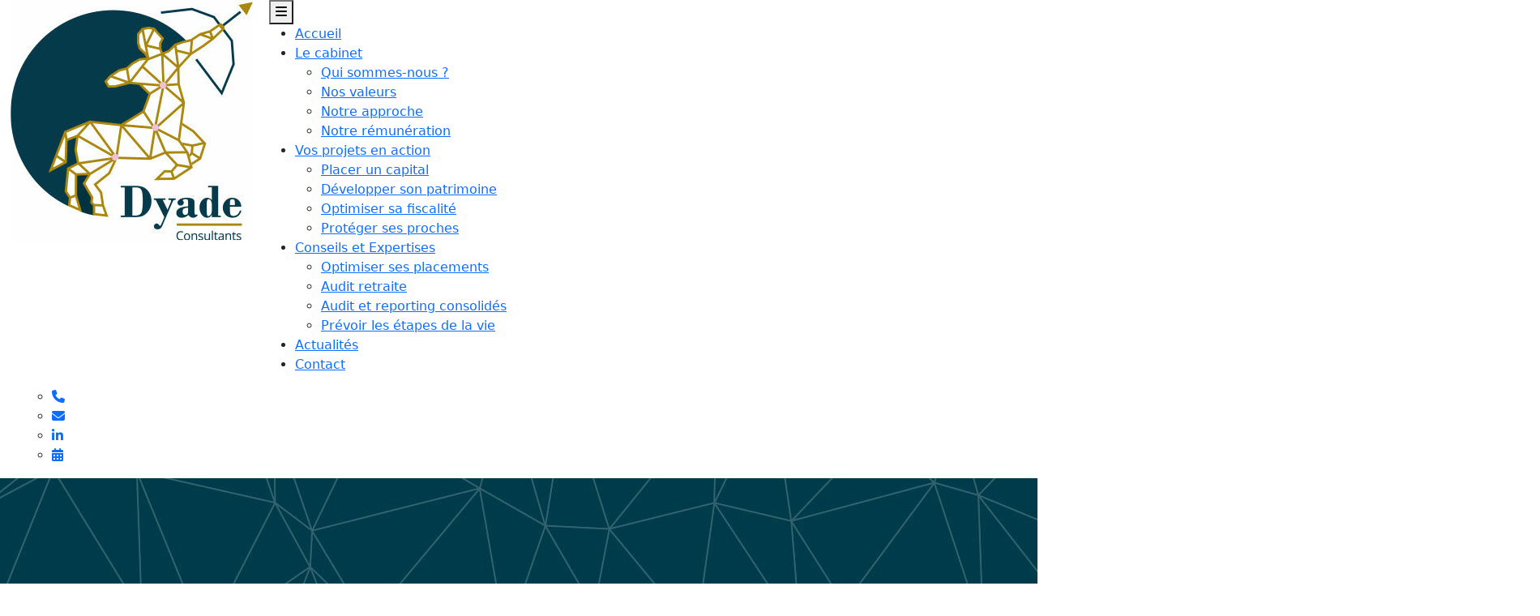

--- FILE ---
content_type: text/html; charset=UTF-8
request_url: https://www.dyadeconsultants.fr/vos-projets-en-action/optimiser-sa-fiscalite-reduction-impots-angers/
body_size: 14722
content:
<!doctype html>
<html lang="fr-FR">
<head>
    <meta charset="UTF-8">
    <meta name="viewport" content="width=device-width, initial-scale=1">
    <link rel="profile" href="https://gmpg.org/xfn/11">

    <meta name='robots' content='index, follow, max-image-preview:large, max-snippet:-1, max-video-preview:-1' />

	<!-- This site is optimized with the Yoast SEO plugin v26.7 - https://yoast.com/wordpress/plugins/seo/ -->
	<title>Comment optimiser sa fiscalité à Angers ? - DYADE Consultants</title>
	<meta name="description" content="Comment optimiser sa fiscalité à Angers ? DYADE Consultants vous accompagne pour obtenir des réductions d’impôts, en Maine-et-Loire." />
	<link rel="canonical" href="https://www.dyadeconsultants.fr/vos-projets-en-action/optimiser-sa-fiscalite-reduction-impots-angers/" />
	<meta property="og:locale" content="fr_FR" />
	<meta property="og:type" content="article" />
	<meta property="og:title" content="Comment optimiser sa fiscalité à Angers ? - DYADE Consultants" />
	<meta property="og:description" content="Comment optimiser sa fiscalité à Angers ? DYADE Consultants vous accompagne pour obtenir des réductions d’impôts, en Maine-et-Loire." />
	<meta property="og:url" content="https://www.dyadeconsultants.fr/vos-projets-en-action/optimiser-sa-fiscalite-reduction-impots-angers/" />
	<meta property="og:site_name" content="DYADE Consultants" />
	<meta property="article:modified_time" content="2023-03-14T15:56:41+00:00" />
	<meta property="og:image" content="https://www.dyadeconsultants.fr/wp-content/uploads/2023/02/optimiser-sa-fiscalite-angers-1-752x1024.jpg" />
	<meta name="twitter:card" content="summary_large_image" />
	<meta name="twitter:label1" content="Durée de lecture estimée" />
	<meta name="twitter:data1" content="2 minutes" />
	<script type="application/ld+json" class="yoast-schema-graph">{"@context":"https://schema.org","@graph":[{"@type":"WebPage","@id":"https://www.dyadeconsultants.fr/vos-projets-en-action/optimiser-sa-fiscalite-reduction-impots-angers/","url":"https://www.dyadeconsultants.fr/vos-projets-en-action/optimiser-sa-fiscalite-reduction-impots-angers/","name":"Comment optimiser sa fiscalité à Angers ? - DYADE Consultants","isPartOf":{"@id":"https://www.dyadeconsultants.fr/#website"},"primaryImageOfPage":{"@id":"https://www.dyadeconsultants.fr/vos-projets-en-action/optimiser-sa-fiscalite-reduction-impots-angers/#primaryimage"},"image":{"@id":"https://www.dyadeconsultants.fr/vos-projets-en-action/optimiser-sa-fiscalite-reduction-impots-angers/#primaryimage"},"thumbnailUrl":"https://www.dyadeconsultants.fr/wp-content/uploads/2023/02/optimiser-sa-fiscalite-angers-1-752x1024.jpg","datePublished":"2022-12-09T14:06:05+00:00","dateModified":"2023-03-14T15:56:41+00:00","description":"Comment optimiser sa fiscalité à Angers ? DYADE Consultants vous accompagne pour obtenir des réductions d’impôts, en Maine-et-Loire.","breadcrumb":{"@id":"https://www.dyadeconsultants.fr/vos-projets-en-action/optimiser-sa-fiscalite-reduction-impots-angers/#breadcrumb"},"inLanguage":"fr-FR","potentialAction":[{"@type":"ReadAction","target":["https://www.dyadeconsultants.fr/vos-projets-en-action/optimiser-sa-fiscalite-reduction-impots-angers/"]}]},{"@type":"ImageObject","inLanguage":"fr-FR","@id":"https://www.dyadeconsultants.fr/vos-projets-en-action/optimiser-sa-fiscalite-reduction-impots-angers/#primaryimage","url":"https://www.dyadeconsultants.fr/wp-content/uploads/2023/02/optimiser-sa-fiscalite-angers-1.jpg","contentUrl":"https://www.dyadeconsultants.fr/wp-content/uploads/2023/02/optimiser-sa-fiscalite-angers-1.jpg","width":1476,"height":2009,"caption":"Optimiser sa fiscalité à Angers"},{"@type":"BreadcrumbList","@id":"https://www.dyadeconsultants.fr/vos-projets-en-action/optimiser-sa-fiscalite-reduction-impots-angers/#breadcrumb","itemListElement":[{"@type":"ListItem","position":1,"name":"Accueil","item":"https://www.dyadeconsultants.fr/"},{"@type":"ListItem","position":2,"name":"Vos projets en action","item":"https://www.dyadeconsultants.fr/vos-projets-en-action/"},{"@type":"ListItem","position":3,"name":"Optimiser sa fiscalité"}]},{"@type":"WebSite","@id":"https://www.dyadeconsultants.fr/#website","url":"https://www.dyadeconsultants.fr/","name":"DYADE Consultants","description":"Conseil et gestion de patrimoine à Angers","publisher":{"@id":"https://www.dyadeconsultants.fr/#organization"},"potentialAction":[{"@type":"SearchAction","target":{"@type":"EntryPoint","urlTemplate":"https://www.dyadeconsultants.fr/?s={search_term_string}"},"query-input":{"@type":"PropertyValueSpecification","valueRequired":true,"valueName":"search_term_string"}}],"inLanguage":"fr-FR"},{"@type":"Organization","@id":"https://www.dyadeconsultants.fr/#organization","name":"DYADE Consultants","url":"https://www.dyadeconsultants.fr/","logo":{"@type":"ImageObject","inLanguage":"fr-FR","@id":"https://www.dyadeconsultants.fr/#/schema/logo/image/","url":"https://www.dyadeconsultants.fr/wp-content/uploads/2022/12/cropped-logo-dyade.jpg","contentUrl":"https://www.dyadeconsultants.fr/wp-content/uploads/2022/12/cropped-logo-dyade.jpg","width":300,"height":300,"caption":"DYADE Consultants"},"image":{"@id":"https://www.dyadeconsultants.fr/#/schema/logo/image/"},"sameAs":["https://www.instagram.com/dyade_consultants/","https://www.linkedin.com/company/dyade-consultants/"]}]}</script>
	<!-- / Yoast SEO plugin. -->


<link rel='dns-prefetch' href='//ajax.googleapis.com' />
<link rel='dns-prefetch' href='//kit.fontawesome.com' />
<link rel='dns-prefetch' href='//cdn.jsdelivr.net' />
<link rel='dns-prefetch' href='//fonts.googleapis.com' />
<link rel="alternate" type="application/rss+xml" title="DYADE Consultants &raquo; Flux" href="https://www.dyadeconsultants.fr/feed/" />
<link rel="alternate" type="application/rss+xml" title="DYADE Consultants &raquo; Flux des commentaires" href="https://www.dyadeconsultants.fr/comments/feed/" />
<link rel="alternate" title="oEmbed (JSON)" type="application/json+oembed" href="https://www.dyadeconsultants.fr/wp-json/oembed/1.0/embed?url=https%3A%2F%2Fwww.dyadeconsultants.fr%2Fvos-projets-en-action%2Foptimiser-sa-fiscalite-reduction-impots-angers%2F" />
<link rel="alternate" title="oEmbed (XML)" type="text/xml+oembed" href="https://www.dyadeconsultants.fr/wp-json/oembed/1.0/embed?url=https%3A%2F%2Fwww.dyadeconsultants.fr%2Fvos-projets-en-action%2Foptimiser-sa-fiscalite-reduction-impots-angers%2F&#038;format=xml" />
<style id='wp-img-auto-sizes-contain-inline-css'>
img:is([sizes=auto i],[sizes^="auto," i]){contain-intrinsic-size:3000px 1500px}
/*# sourceURL=wp-img-auto-sizes-contain-inline-css */
</style>
<style id='wp-emoji-styles-inline-css'>

	img.wp-smiley, img.emoji {
		display: inline !important;
		border: none !important;
		box-shadow: none !important;
		height: 1em !important;
		width: 1em !important;
		margin: 0 0.07em !important;
		vertical-align: -0.1em !important;
		background: none !important;
		padding: 0 !important;
	}
/*# sourceURL=wp-emoji-styles-inline-css */
</style>
<style id='wp-block-library-inline-css'>
:root{--wp-block-synced-color:#7a00df;--wp-block-synced-color--rgb:122,0,223;--wp-bound-block-color:var(--wp-block-synced-color);--wp-editor-canvas-background:#ddd;--wp-admin-theme-color:#007cba;--wp-admin-theme-color--rgb:0,124,186;--wp-admin-theme-color-darker-10:#006ba1;--wp-admin-theme-color-darker-10--rgb:0,107,160.5;--wp-admin-theme-color-darker-20:#005a87;--wp-admin-theme-color-darker-20--rgb:0,90,135;--wp-admin-border-width-focus:2px}@media (min-resolution:192dpi){:root{--wp-admin-border-width-focus:1.5px}}.wp-element-button{cursor:pointer}:root .has-very-light-gray-background-color{background-color:#eee}:root .has-very-dark-gray-background-color{background-color:#313131}:root .has-very-light-gray-color{color:#eee}:root .has-very-dark-gray-color{color:#313131}:root .has-vivid-green-cyan-to-vivid-cyan-blue-gradient-background{background:linear-gradient(135deg,#00d084,#0693e3)}:root .has-purple-crush-gradient-background{background:linear-gradient(135deg,#34e2e4,#4721fb 50%,#ab1dfe)}:root .has-hazy-dawn-gradient-background{background:linear-gradient(135deg,#faaca8,#dad0ec)}:root .has-subdued-olive-gradient-background{background:linear-gradient(135deg,#fafae1,#67a671)}:root .has-atomic-cream-gradient-background{background:linear-gradient(135deg,#fdd79a,#004a59)}:root .has-nightshade-gradient-background{background:linear-gradient(135deg,#330968,#31cdcf)}:root .has-midnight-gradient-background{background:linear-gradient(135deg,#020381,#2874fc)}:root{--wp--preset--font-size--normal:16px;--wp--preset--font-size--huge:42px}.has-regular-font-size{font-size:1em}.has-larger-font-size{font-size:2.625em}.has-normal-font-size{font-size:var(--wp--preset--font-size--normal)}.has-huge-font-size{font-size:var(--wp--preset--font-size--huge)}.has-text-align-center{text-align:center}.has-text-align-left{text-align:left}.has-text-align-right{text-align:right}.has-fit-text{white-space:nowrap!important}#end-resizable-editor-section{display:none}.aligncenter{clear:both}.items-justified-left{justify-content:flex-start}.items-justified-center{justify-content:center}.items-justified-right{justify-content:flex-end}.items-justified-space-between{justify-content:space-between}.screen-reader-text{border:0;clip-path:inset(50%);height:1px;margin:-1px;overflow:hidden;padding:0;position:absolute;width:1px;word-wrap:normal!important}.screen-reader-text:focus{background-color:#ddd;clip-path:none;color:#444;display:block;font-size:1em;height:auto;left:5px;line-height:normal;padding:15px 23px 14px;text-decoration:none;top:5px;width:auto;z-index:100000}html :where(.has-border-color){border-style:solid}html :where([style*=border-top-color]){border-top-style:solid}html :where([style*=border-right-color]){border-right-style:solid}html :where([style*=border-bottom-color]){border-bottom-style:solid}html :where([style*=border-left-color]){border-left-style:solid}html :where([style*=border-width]){border-style:solid}html :where([style*=border-top-width]){border-top-style:solid}html :where([style*=border-right-width]){border-right-style:solid}html :where([style*=border-bottom-width]){border-bottom-style:solid}html :where([style*=border-left-width]){border-left-style:solid}html :where(img[class*=wp-image-]){height:auto;max-width:100%}:where(figure){margin:0 0 1em}html :where(.is-position-sticky){--wp-admin--admin-bar--position-offset:var(--wp-admin--admin-bar--height,0px)}@media screen and (max-width:600px){html :where(.is-position-sticky){--wp-admin--admin-bar--position-offset:0px}}

/*# sourceURL=wp-block-library-inline-css */
</style><style id='wp-block-button-inline-css'>
.wp-block-button__link{align-content:center;box-sizing:border-box;cursor:pointer;display:inline-block;height:100%;text-align:center;word-break:break-word}.wp-block-button__link.aligncenter{text-align:center}.wp-block-button__link.alignright{text-align:right}:where(.wp-block-button__link){border-radius:9999px;box-shadow:none;padding:calc(.667em + 2px) calc(1.333em + 2px);text-decoration:none}.wp-block-button[style*=text-decoration] .wp-block-button__link{text-decoration:inherit}.wp-block-buttons>.wp-block-button.has-custom-width{max-width:none}.wp-block-buttons>.wp-block-button.has-custom-width .wp-block-button__link{width:100%}.wp-block-buttons>.wp-block-button.has-custom-font-size .wp-block-button__link{font-size:inherit}.wp-block-buttons>.wp-block-button.wp-block-button__width-25{width:calc(25% - var(--wp--style--block-gap, .5em)*.75)}.wp-block-buttons>.wp-block-button.wp-block-button__width-50{width:calc(50% - var(--wp--style--block-gap, .5em)*.5)}.wp-block-buttons>.wp-block-button.wp-block-button__width-75{width:calc(75% - var(--wp--style--block-gap, .5em)*.25)}.wp-block-buttons>.wp-block-button.wp-block-button__width-100{flex-basis:100%;width:100%}.wp-block-buttons.is-vertical>.wp-block-button.wp-block-button__width-25{width:25%}.wp-block-buttons.is-vertical>.wp-block-button.wp-block-button__width-50{width:50%}.wp-block-buttons.is-vertical>.wp-block-button.wp-block-button__width-75{width:75%}.wp-block-button.is-style-squared,.wp-block-button__link.wp-block-button.is-style-squared{border-radius:0}.wp-block-button.no-border-radius,.wp-block-button__link.no-border-radius{border-radius:0!important}:root :where(.wp-block-button .wp-block-button__link.is-style-outline),:root :where(.wp-block-button.is-style-outline>.wp-block-button__link){border:2px solid;padding:.667em 1.333em}:root :where(.wp-block-button .wp-block-button__link.is-style-outline:not(.has-text-color)),:root :where(.wp-block-button.is-style-outline>.wp-block-button__link:not(.has-text-color)){color:currentColor}:root :where(.wp-block-button .wp-block-button__link.is-style-outline:not(.has-background)),:root :where(.wp-block-button.is-style-outline>.wp-block-button__link:not(.has-background)){background-color:initial;background-image:none}
/*# sourceURL=https://www.dyadeconsultants.fr/wp-includes/blocks/button/style.min.css */
</style>
<style id='wp-block-heading-inline-css'>
h1:where(.wp-block-heading).has-background,h2:where(.wp-block-heading).has-background,h3:where(.wp-block-heading).has-background,h4:where(.wp-block-heading).has-background,h5:where(.wp-block-heading).has-background,h6:where(.wp-block-heading).has-background{padding:1.25em 2.375em}h1.has-text-align-left[style*=writing-mode]:where([style*=vertical-lr]),h1.has-text-align-right[style*=writing-mode]:where([style*=vertical-rl]),h2.has-text-align-left[style*=writing-mode]:where([style*=vertical-lr]),h2.has-text-align-right[style*=writing-mode]:where([style*=vertical-rl]),h3.has-text-align-left[style*=writing-mode]:where([style*=vertical-lr]),h3.has-text-align-right[style*=writing-mode]:where([style*=vertical-rl]),h4.has-text-align-left[style*=writing-mode]:where([style*=vertical-lr]),h4.has-text-align-right[style*=writing-mode]:where([style*=vertical-rl]),h5.has-text-align-left[style*=writing-mode]:where([style*=vertical-lr]),h5.has-text-align-right[style*=writing-mode]:where([style*=vertical-rl]),h6.has-text-align-left[style*=writing-mode]:where([style*=vertical-lr]),h6.has-text-align-right[style*=writing-mode]:where([style*=vertical-rl]){rotate:180deg}
/*# sourceURL=https://www.dyadeconsultants.fr/wp-includes/blocks/heading/style.min.css */
</style>
<style id='wp-block-image-inline-css'>
.wp-block-image>a,.wp-block-image>figure>a{display:inline-block}.wp-block-image img{box-sizing:border-box;height:auto;max-width:100%;vertical-align:bottom}@media not (prefers-reduced-motion){.wp-block-image img.hide{visibility:hidden}.wp-block-image img.show{animation:show-content-image .4s}}.wp-block-image[style*=border-radius] img,.wp-block-image[style*=border-radius]>a{border-radius:inherit}.wp-block-image.has-custom-border img{box-sizing:border-box}.wp-block-image.aligncenter{text-align:center}.wp-block-image.alignfull>a,.wp-block-image.alignwide>a{width:100%}.wp-block-image.alignfull img,.wp-block-image.alignwide img{height:auto;width:100%}.wp-block-image .aligncenter,.wp-block-image .alignleft,.wp-block-image .alignright,.wp-block-image.aligncenter,.wp-block-image.alignleft,.wp-block-image.alignright{display:table}.wp-block-image .aligncenter>figcaption,.wp-block-image .alignleft>figcaption,.wp-block-image .alignright>figcaption,.wp-block-image.aligncenter>figcaption,.wp-block-image.alignleft>figcaption,.wp-block-image.alignright>figcaption{caption-side:bottom;display:table-caption}.wp-block-image .alignleft{float:left;margin:.5em 1em .5em 0}.wp-block-image .alignright{float:right;margin:.5em 0 .5em 1em}.wp-block-image .aligncenter{margin-left:auto;margin-right:auto}.wp-block-image :where(figcaption){margin-bottom:1em;margin-top:.5em}.wp-block-image.is-style-circle-mask img{border-radius:9999px}@supports ((-webkit-mask-image:none) or (mask-image:none)) or (-webkit-mask-image:none){.wp-block-image.is-style-circle-mask img{border-radius:0;-webkit-mask-image:url('data:image/svg+xml;utf8,<svg viewBox="0 0 100 100" xmlns="http://www.w3.org/2000/svg"><circle cx="50" cy="50" r="50"/></svg>');mask-image:url('data:image/svg+xml;utf8,<svg viewBox="0 0 100 100" xmlns="http://www.w3.org/2000/svg"><circle cx="50" cy="50" r="50"/></svg>');mask-mode:alpha;-webkit-mask-position:center;mask-position:center;-webkit-mask-repeat:no-repeat;mask-repeat:no-repeat;-webkit-mask-size:contain;mask-size:contain}}:root :where(.wp-block-image.is-style-rounded img,.wp-block-image .is-style-rounded img){border-radius:9999px}.wp-block-image figure{margin:0}.wp-lightbox-container{display:flex;flex-direction:column;position:relative}.wp-lightbox-container img{cursor:zoom-in}.wp-lightbox-container img:hover+button{opacity:1}.wp-lightbox-container button{align-items:center;backdrop-filter:blur(16px) saturate(180%);background-color:#5a5a5a40;border:none;border-radius:4px;cursor:zoom-in;display:flex;height:20px;justify-content:center;opacity:0;padding:0;position:absolute;right:16px;text-align:center;top:16px;width:20px;z-index:100}@media not (prefers-reduced-motion){.wp-lightbox-container button{transition:opacity .2s ease}}.wp-lightbox-container button:focus-visible{outline:3px auto #5a5a5a40;outline:3px auto -webkit-focus-ring-color;outline-offset:3px}.wp-lightbox-container button:hover{cursor:pointer;opacity:1}.wp-lightbox-container button:focus{opacity:1}.wp-lightbox-container button:focus,.wp-lightbox-container button:hover,.wp-lightbox-container button:not(:hover):not(:active):not(.has-background){background-color:#5a5a5a40;border:none}.wp-lightbox-overlay{box-sizing:border-box;cursor:zoom-out;height:100vh;left:0;overflow:hidden;position:fixed;top:0;visibility:hidden;width:100%;z-index:100000}.wp-lightbox-overlay .close-button{align-items:center;cursor:pointer;display:flex;justify-content:center;min-height:40px;min-width:40px;padding:0;position:absolute;right:calc(env(safe-area-inset-right) + 16px);top:calc(env(safe-area-inset-top) + 16px);z-index:5000000}.wp-lightbox-overlay .close-button:focus,.wp-lightbox-overlay .close-button:hover,.wp-lightbox-overlay .close-button:not(:hover):not(:active):not(.has-background){background:none;border:none}.wp-lightbox-overlay .lightbox-image-container{height:var(--wp--lightbox-container-height);left:50%;overflow:hidden;position:absolute;top:50%;transform:translate(-50%,-50%);transform-origin:top left;width:var(--wp--lightbox-container-width);z-index:9999999999}.wp-lightbox-overlay .wp-block-image{align-items:center;box-sizing:border-box;display:flex;height:100%;justify-content:center;margin:0;position:relative;transform-origin:0 0;width:100%;z-index:3000000}.wp-lightbox-overlay .wp-block-image img{height:var(--wp--lightbox-image-height);min-height:var(--wp--lightbox-image-height);min-width:var(--wp--lightbox-image-width);width:var(--wp--lightbox-image-width)}.wp-lightbox-overlay .wp-block-image figcaption{display:none}.wp-lightbox-overlay button{background:none;border:none}.wp-lightbox-overlay .scrim{background-color:#fff;height:100%;opacity:.9;position:absolute;width:100%;z-index:2000000}.wp-lightbox-overlay.active{visibility:visible}@media not (prefers-reduced-motion){.wp-lightbox-overlay.active{animation:turn-on-visibility .25s both}.wp-lightbox-overlay.active img{animation:turn-on-visibility .35s both}.wp-lightbox-overlay.show-closing-animation:not(.active){animation:turn-off-visibility .35s both}.wp-lightbox-overlay.show-closing-animation:not(.active) img{animation:turn-off-visibility .25s both}.wp-lightbox-overlay.zoom.active{animation:none;opacity:1;visibility:visible}.wp-lightbox-overlay.zoom.active .lightbox-image-container{animation:lightbox-zoom-in .4s}.wp-lightbox-overlay.zoom.active .lightbox-image-container img{animation:none}.wp-lightbox-overlay.zoom.active .scrim{animation:turn-on-visibility .4s forwards}.wp-lightbox-overlay.zoom.show-closing-animation:not(.active){animation:none}.wp-lightbox-overlay.zoom.show-closing-animation:not(.active) .lightbox-image-container{animation:lightbox-zoom-out .4s}.wp-lightbox-overlay.zoom.show-closing-animation:not(.active) .lightbox-image-container img{animation:none}.wp-lightbox-overlay.zoom.show-closing-animation:not(.active) .scrim{animation:turn-off-visibility .4s forwards}}@keyframes show-content-image{0%{visibility:hidden}99%{visibility:hidden}to{visibility:visible}}@keyframes turn-on-visibility{0%{opacity:0}to{opacity:1}}@keyframes turn-off-visibility{0%{opacity:1;visibility:visible}99%{opacity:0;visibility:visible}to{opacity:0;visibility:hidden}}@keyframes lightbox-zoom-in{0%{transform:translate(calc((-100vw + var(--wp--lightbox-scrollbar-width))/2 + var(--wp--lightbox-initial-left-position)),calc(-50vh + var(--wp--lightbox-initial-top-position))) scale(var(--wp--lightbox-scale))}to{transform:translate(-50%,-50%) scale(1)}}@keyframes lightbox-zoom-out{0%{transform:translate(-50%,-50%) scale(1);visibility:visible}99%{visibility:visible}to{transform:translate(calc((-100vw + var(--wp--lightbox-scrollbar-width))/2 + var(--wp--lightbox-initial-left-position)),calc(-50vh + var(--wp--lightbox-initial-top-position))) scale(var(--wp--lightbox-scale));visibility:hidden}}
/*# sourceURL=https://www.dyadeconsultants.fr/wp-includes/blocks/image/style.min.css */
</style>
<style id='wp-block-buttons-inline-css'>
.wp-block-buttons{box-sizing:border-box}.wp-block-buttons.is-vertical{flex-direction:column}.wp-block-buttons.is-vertical>.wp-block-button:last-child{margin-bottom:0}.wp-block-buttons>.wp-block-button{display:inline-block;margin:0}.wp-block-buttons.is-content-justification-left{justify-content:flex-start}.wp-block-buttons.is-content-justification-left.is-vertical{align-items:flex-start}.wp-block-buttons.is-content-justification-center{justify-content:center}.wp-block-buttons.is-content-justification-center.is-vertical{align-items:center}.wp-block-buttons.is-content-justification-right{justify-content:flex-end}.wp-block-buttons.is-content-justification-right.is-vertical{align-items:flex-end}.wp-block-buttons.is-content-justification-space-between{justify-content:space-between}.wp-block-buttons.aligncenter{text-align:center}.wp-block-buttons:not(.is-content-justification-space-between,.is-content-justification-right,.is-content-justification-left,.is-content-justification-center) .wp-block-button.aligncenter{margin-left:auto;margin-right:auto;width:100%}.wp-block-buttons[style*=text-decoration] .wp-block-button,.wp-block-buttons[style*=text-decoration] .wp-block-button__link{text-decoration:inherit}.wp-block-buttons.has-custom-font-size .wp-block-button__link{font-size:inherit}.wp-block-buttons .wp-block-button__link{width:100%}.wp-block-button.aligncenter{text-align:center}
/*# sourceURL=https://www.dyadeconsultants.fr/wp-includes/blocks/buttons/style.min.css */
</style>
<style id='wp-block-columns-inline-css'>
.wp-block-columns{box-sizing:border-box;display:flex;flex-wrap:wrap!important}@media (min-width:782px){.wp-block-columns{flex-wrap:nowrap!important}}.wp-block-columns{align-items:normal!important}.wp-block-columns.are-vertically-aligned-top{align-items:flex-start}.wp-block-columns.are-vertically-aligned-center{align-items:center}.wp-block-columns.are-vertically-aligned-bottom{align-items:flex-end}@media (max-width:781px){.wp-block-columns:not(.is-not-stacked-on-mobile)>.wp-block-column{flex-basis:100%!important}}@media (min-width:782px){.wp-block-columns:not(.is-not-stacked-on-mobile)>.wp-block-column{flex-basis:0;flex-grow:1}.wp-block-columns:not(.is-not-stacked-on-mobile)>.wp-block-column[style*=flex-basis]{flex-grow:0}}.wp-block-columns.is-not-stacked-on-mobile{flex-wrap:nowrap!important}.wp-block-columns.is-not-stacked-on-mobile>.wp-block-column{flex-basis:0;flex-grow:1}.wp-block-columns.is-not-stacked-on-mobile>.wp-block-column[style*=flex-basis]{flex-grow:0}:where(.wp-block-columns){margin-bottom:1.75em}:where(.wp-block-columns.has-background){padding:1.25em 2.375em}.wp-block-column{flex-grow:1;min-width:0;overflow-wrap:break-word;word-break:break-word}.wp-block-column.is-vertically-aligned-top{align-self:flex-start}.wp-block-column.is-vertically-aligned-center{align-self:center}.wp-block-column.is-vertically-aligned-bottom{align-self:flex-end}.wp-block-column.is-vertically-aligned-stretch{align-self:stretch}.wp-block-column.is-vertically-aligned-bottom,.wp-block-column.is-vertically-aligned-center,.wp-block-column.is-vertically-aligned-top{width:100%}
/*# sourceURL=https://www.dyadeconsultants.fr/wp-includes/blocks/columns/style.min.css */
</style>
<style id='wp-block-paragraph-inline-css'>
.is-small-text{font-size:.875em}.is-regular-text{font-size:1em}.is-large-text{font-size:2.25em}.is-larger-text{font-size:3em}.has-drop-cap:not(:focus):first-letter{float:left;font-size:8.4em;font-style:normal;font-weight:100;line-height:.68;margin:.05em .1em 0 0;text-transform:uppercase}body.rtl .has-drop-cap:not(:focus):first-letter{float:none;margin-left:.1em}p.has-drop-cap.has-background{overflow:hidden}:root :where(p.has-background){padding:1.25em 2.375em}:where(p.has-text-color:not(.has-link-color)) a{color:inherit}p.has-text-align-left[style*="writing-mode:vertical-lr"],p.has-text-align-right[style*="writing-mode:vertical-rl"]{rotate:180deg}
/*# sourceURL=https://www.dyadeconsultants.fr/wp-includes/blocks/paragraph/style.min.css */
</style>
<style id='global-styles-inline-css'>
:root{--wp--preset--aspect-ratio--square: 1;--wp--preset--aspect-ratio--4-3: 4/3;--wp--preset--aspect-ratio--3-4: 3/4;--wp--preset--aspect-ratio--3-2: 3/2;--wp--preset--aspect-ratio--2-3: 2/3;--wp--preset--aspect-ratio--16-9: 16/9;--wp--preset--aspect-ratio--9-16: 9/16;--wp--preset--color--black: #000000;--wp--preset--color--cyan-bluish-gray: #abb8c3;--wp--preset--color--white: #ffffff;--wp--preset--color--pale-pink: #f78da7;--wp--preset--color--vivid-red: #cf2e2e;--wp--preset--color--luminous-vivid-orange: #ff6900;--wp--preset--color--luminous-vivid-amber: #fcb900;--wp--preset--color--light-green-cyan: #7bdcb5;--wp--preset--color--vivid-green-cyan: #00d084;--wp--preset--color--pale-cyan-blue: #8ed1fc;--wp--preset--color--vivid-cyan-blue: #0693e3;--wp--preset--color--vivid-purple: #9b51e0;--wp--preset--gradient--vivid-cyan-blue-to-vivid-purple: linear-gradient(135deg,rgb(6,147,227) 0%,rgb(155,81,224) 100%);--wp--preset--gradient--light-green-cyan-to-vivid-green-cyan: linear-gradient(135deg,rgb(122,220,180) 0%,rgb(0,208,130) 100%);--wp--preset--gradient--luminous-vivid-amber-to-luminous-vivid-orange: linear-gradient(135deg,rgb(252,185,0) 0%,rgb(255,105,0) 100%);--wp--preset--gradient--luminous-vivid-orange-to-vivid-red: linear-gradient(135deg,rgb(255,105,0) 0%,rgb(207,46,46) 100%);--wp--preset--gradient--very-light-gray-to-cyan-bluish-gray: linear-gradient(135deg,rgb(238,238,238) 0%,rgb(169,184,195) 100%);--wp--preset--gradient--cool-to-warm-spectrum: linear-gradient(135deg,rgb(74,234,220) 0%,rgb(151,120,209) 20%,rgb(207,42,186) 40%,rgb(238,44,130) 60%,rgb(251,105,98) 80%,rgb(254,248,76) 100%);--wp--preset--gradient--blush-light-purple: linear-gradient(135deg,rgb(255,206,236) 0%,rgb(152,150,240) 100%);--wp--preset--gradient--blush-bordeaux: linear-gradient(135deg,rgb(254,205,165) 0%,rgb(254,45,45) 50%,rgb(107,0,62) 100%);--wp--preset--gradient--luminous-dusk: linear-gradient(135deg,rgb(255,203,112) 0%,rgb(199,81,192) 50%,rgb(65,88,208) 100%);--wp--preset--gradient--pale-ocean: linear-gradient(135deg,rgb(255,245,203) 0%,rgb(182,227,212) 50%,rgb(51,167,181) 100%);--wp--preset--gradient--electric-grass: linear-gradient(135deg,rgb(202,248,128) 0%,rgb(113,206,126) 100%);--wp--preset--gradient--midnight: linear-gradient(135deg,rgb(2,3,129) 0%,rgb(40,116,252) 100%);--wp--preset--font-size--small: 13px;--wp--preset--font-size--medium: 20px;--wp--preset--font-size--large: 36px;--wp--preset--font-size--x-large: 42px;--wp--preset--spacing--20: 0.44rem;--wp--preset--spacing--30: 0.67rem;--wp--preset--spacing--40: 1rem;--wp--preset--spacing--50: 1.5rem;--wp--preset--spacing--60: 2.25rem;--wp--preset--spacing--70: 3.38rem;--wp--preset--spacing--80: 5.06rem;--wp--preset--shadow--natural: 6px 6px 9px rgba(0, 0, 0, 0.2);--wp--preset--shadow--deep: 12px 12px 50px rgba(0, 0, 0, 0.4);--wp--preset--shadow--sharp: 6px 6px 0px rgba(0, 0, 0, 0.2);--wp--preset--shadow--outlined: 6px 6px 0px -3px rgb(255, 255, 255), 6px 6px rgb(0, 0, 0);--wp--preset--shadow--crisp: 6px 6px 0px rgb(0, 0, 0);}:where(.is-layout-flex){gap: 0.5em;}:where(.is-layout-grid){gap: 0.5em;}body .is-layout-flex{display: flex;}.is-layout-flex{flex-wrap: wrap;align-items: center;}.is-layout-flex > :is(*, div){margin: 0;}body .is-layout-grid{display: grid;}.is-layout-grid > :is(*, div){margin: 0;}:where(.wp-block-columns.is-layout-flex){gap: 2em;}:where(.wp-block-columns.is-layout-grid){gap: 2em;}:where(.wp-block-post-template.is-layout-flex){gap: 1.25em;}:where(.wp-block-post-template.is-layout-grid){gap: 1.25em;}.has-black-color{color: var(--wp--preset--color--black) !important;}.has-cyan-bluish-gray-color{color: var(--wp--preset--color--cyan-bluish-gray) !important;}.has-white-color{color: var(--wp--preset--color--white) !important;}.has-pale-pink-color{color: var(--wp--preset--color--pale-pink) !important;}.has-vivid-red-color{color: var(--wp--preset--color--vivid-red) !important;}.has-luminous-vivid-orange-color{color: var(--wp--preset--color--luminous-vivid-orange) !important;}.has-luminous-vivid-amber-color{color: var(--wp--preset--color--luminous-vivid-amber) !important;}.has-light-green-cyan-color{color: var(--wp--preset--color--light-green-cyan) !important;}.has-vivid-green-cyan-color{color: var(--wp--preset--color--vivid-green-cyan) !important;}.has-pale-cyan-blue-color{color: var(--wp--preset--color--pale-cyan-blue) !important;}.has-vivid-cyan-blue-color{color: var(--wp--preset--color--vivid-cyan-blue) !important;}.has-vivid-purple-color{color: var(--wp--preset--color--vivid-purple) !important;}.has-black-background-color{background-color: var(--wp--preset--color--black) !important;}.has-cyan-bluish-gray-background-color{background-color: var(--wp--preset--color--cyan-bluish-gray) !important;}.has-white-background-color{background-color: var(--wp--preset--color--white) !important;}.has-pale-pink-background-color{background-color: var(--wp--preset--color--pale-pink) !important;}.has-vivid-red-background-color{background-color: var(--wp--preset--color--vivid-red) !important;}.has-luminous-vivid-orange-background-color{background-color: var(--wp--preset--color--luminous-vivid-orange) !important;}.has-luminous-vivid-amber-background-color{background-color: var(--wp--preset--color--luminous-vivid-amber) !important;}.has-light-green-cyan-background-color{background-color: var(--wp--preset--color--light-green-cyan) !important;}.has-vivid-green-cyan-background-color{background-color: var(--wp--preset--color--vivid-green-cyan) !important;}.has-pale-cyan-blue-background-color{background-color: var(--wp--preset--color--pale-cyan-blue) !important;}.has-vivid-cyan-blue-background-color{background-color: var(--wp--preset--color--vivid-cyan-blue) !important;}.has-vivid-purple-background-color{background-color: var(--wp--preset--color--vivid-purple) !important;}.has-black-border-color{border-color: var(--wp--preset--color--black) !important;}.has-cyan-bluish-gray-border-color{border-color: var(--wp--preset--color--cyan-bluish-gray) !important;}.has-white-border-color{border-color: var(--wp--preset--color--white) !important;}.has-pale-pink-border-color{border-color: var(--wp--preset--color--pale-pink) !important;}.has-vivid-red-border-color{border-color: var(--wp--preset--color--vivid-red) !important;}.has-luminous-vivid-orange-border-color{border-color: var(--wp--preset--color--luminous-vivid-orange) !important;}.has-luminous-vivid-amber-border-color{border-color: var(--wp--preset--color--luminous-vivid-amber) !important;}.has-light-green-cyan-border-color{border-color: var(--wp--preset--color--light-green-cyan) !important;}.has-vivid-green-cyan-border-color{border-color: var(--wp--preset--color--vivid-green-cyan) !important;}.has-pale-cyan-blue-border-color{border-color: var(--wp--preset--color--pale-cyan-blue) !important;}.has-vivid-cyan-blue-border-color{border-color: var(--wp--preset--color--vivid-cyan-blue) !important;}.has-vivid-purple-border-color{border-color: var(--wp--preset--color--vivid-purple) !important;}.has-vivid-cyan-blue-to-vivid-purple-gradient-background{background: var(--wp--preset--gradient--vivid-cyan-blue-to-vivid-purple) !important;}.has-light-green-cyan-to-vivid-green-cyan-gradient-background{background: var(--wp--preset--gradient--light-green-cyan-to-vivid-green-cyan) !important;}.has-luminous-vivid-amber-to-luminous-vivid-orange-gradient-background{background: var(--wp--preset--gradient--luminous-vivid-amber-to-luminous-vivid-orange) !important;}.has-luminous-vivid-orange-to-vivid-red-gradient-background{background: var(--wp--preset--gradient--luminous-vivid-orange-to-vivid-red) !important;}.has-very-light-gray-to-cyan-bluish-gray-gradient-background{background: var(--wp--preset--gradient--very-light-gray-to-cyan-bluish-gray) !important;}.has-cool-to-warm-spectrum-gradient-background{background: var(--wp--preset--gradient--cool-to-warm-spectrum) !important;}.has-blush-light-purple-gradient-background{background: var(--wp--preset--gradient--blush-light-purple) !important;}.has-blush-bordeaux-gradient-background{background: var(--wp--preset--gradient--blush-bordeaux) !important;}.has-luminous-dusk-gradient-background{background: var(--wp--preset--gradient--luminous-dusk) !important;}.has-pale-ocean-gradient-background{background: var(--wp--preset--gradient--pale-ocean) !important;}.has-electric-grass-gradient-background{background: var(--wp--preset--gradient--electric-grass) !important;}.has-midnight-gradient-background{background: var(--wp--preset--gradient--midnight) !important;}.has-small-font-size{font-size: var(--wp--preset--font-size--small) !important;}.has-medium-font-size{font-size: var(--wp--preset--font-size--medium) !important;}.has-large-font-size{font-size: var(--wp--preset--font-size--large) !important;}.has-x-large-font-size{font-size: var(--wp--preset--font-size--x-large) !important;}
:where(.wp-block-columns.is-layout-flex){gap: 2em;}:where(.wp-block-columns.is-layout-grid){gap: 2em;}
/*# sourceURL=global-styles-inline-css */
</style>
<style id='core-block-supports-inline-css'>
.wp-container-core-columns-is-layout-9d6595d7{flex-wrap:nowrap;}
/*# sourceURL=core-block-supports-inline-css */
</style>

<style id='classic-theme-styles-inline-css'>
/*! This file is auto-generated */
.wp-block-button__link{color:#fff;background-color:#32373c;border-radius:9999px;box-shadow:none;text-decoration:none;padding:calc(.667em + 2px) calc(1.333em + 2px);font-size:1.125em}.wp-block-file__button{background:#32373c;color:#fff;text-decoration:none}
/*# sourceURL=/wp-includes/css/classic-themes.min.css */
</style>
<link rel='stylesheet' id='bootstrap-style-css' href='https://cdn.jsdelivr.net/npm/bootstrap@5.2.2/dist/css/bootstrap.min.css?ver=1.0.0' media='all' />
<link rel='stylesheet' id='opensans-font-css' href='https://fonts.googleapis.com/css2?family=Open+Sans%3Aital%2Cwght%400%2C400%3B0%2C500%3B0%2C700%3B0%2C800%3B1%2C400%3B1%2C500&#038;display=swap&#038;ver=1.0.0' media='all' />
<link rel='stylesheet' id='slick-css-css' href='https://cdn.jsdelivr.net/npm/slick-carousel@1.8.1/slick/slick.css?ver=1.0.0' media='all' />
<link rel='stylesheet' id='slick-theme-css' href='https://cdn.jsdelivr.net/npm/slick-carousel@1.8.1/slick/slick-theme.css?ver=1.0.0' media='all' />
<link rel='stylesheet' id='dyade-style-css' href='https://www.dyadeconsultants.fr/wp-content/themes/dyade/style.css?ver=1.0.0' media='all' />
<link rel='stylesheet' id='sib-front-css-css' href='https://www.dyadeconsultants.fr/wp-content/plugins/mailin/css/mailin-front.css?ver=535bed59d96e4e969ad14eb227b82931' media='all' />
<script src="https://www.dyadeconsultants.fr/wp-includes/js/jquery/jquery.min.js?ver=3.7.1" id="jquery-core-js"></script>
<script src="https://www.dyadeconsultants.fr/wp-includes/js/jquery/jquery-migrate.min.js?ver=3.4.1" id="jquery-migrate-js"></script>
<script id="sib-front-js-js-extra">
var sibErrMsg = {"invalidMail":"Veuillez entrer une adresse e-mail valide.","requiredField":"Veuillez compl\u00e9ter les champs obligatoires.","invalidDateFormat":"Veuillez entrer une date valide.","invalidSMSFormat":"Veuillez entrer une num\u00e9ro de t\u00e9l\u00e9phone valide."};
var ajax_sib_front_object = {"ajax_url":"https://www.dyadeconsultants.fr/wp-admin/admin-ajax.php","ajax_nonce":"b1f3a58a8b","flag_url":"https://www.dyadeconsultants.fr/wp-content/plugins/mailin/img/flags/"};
//# sourceURL=sib-front-js-js-extra
</script>
<script src="https://www.dyadeconsultants.fr/wp-content/plugins/mailin/js/mailin-front.js?ver=1763371531" id="sib-front-js-js"></script>
<link rel="https://api.w.org/" href="https://www.dyadeconsultants.fr/wp-json/" /><link rel="alternate" title="JSON" type="application/json" href="https://www.dyadeconsultants.fr/wp-json/wp/v2/pages/389" /><link rel="EditURI" type="application/rsd+xml" title="RSD" href="https://www.dyadeconsultants.fr/xmlrpc.php?rsd" />

<link rel='shortlink' href='https://www.dyadeconsultants.fr/?p=389' />
<link rel="icon" href="https://www.dyadeconsultants.fr/wp-content/uploads/2022/12/cropped-favicon-32x32.png" sizes="32x32" />
<link rel="icon" href="https://www.dyadeconsultants.fr/wp-content/uploads/2022/12/cropped-favicon-192x192.png" sizes="192x192" />
<link rel="apple-touch-icon" href="https://www.dyadeconsultants.fr/wp-content/uploads/2022/12/cropped-favicon-180x180.png" />
<meta name="msapplication-TileImage" content="https://www.dyadeconsultants.fr/wp-content/uploads/2022/12/cropped-favicon-270x270.png" />
</head>

<body class="wp-singular page-template-default page page-id-389 page-child parent-pageid-18 wp-custom-logo wp-theme-dyade">
<div id="page" class="site">
    <a class="skip-link screen-reader-text" href="#primary">Skip to content</a>

    <header id="masthead" class="site-header">
        <div class="site-branding">
            <div class="container-fluid">
                <div class="row">
                    <div class="col-8 col-md-6 col-lg-6 col-xl-3">
                        <div class="logo">
                            <a href="https://www.dyadeconsultants.fr/" class="custom-logo-link" rel="home"><img width="300" height="300" src="https://www.dyadeconsultants.fr/wp-content/uploads/2022/12/cropped-logo-dyade.jpg" class="custom-logo" alt="Dyade Consultants" decoding="async" fetchpriority="high" srcset="https://www.dyadeconsultants.fr/wp-content/uploads/2022/12/cropped-logo-dyade.jpg 300w, https://www.dyadeconsultants.fr/wp-content/uploads/2022/12/cropped-logo-dyade-150x150.jpg 150w" sizes="(max-width: 300px) 100vw, 300px" /></a>                        </div>
                    </div>
                    <div class="col-4 col-md-5 col-lg-3 col-xl-6 col-xxl-7">
                        <nav id="site-navigation" class="main-navigation">
                            <button class="menu-toggle" aria-controls="primary-menu"
                                    aria-expanded="false"><i class="fas fa-bars"></i></button>
                            <div class="menu-menu-principal-container"><ul id="primary-menu" class="menu"><li id="menu-item-35" class="menu-item menu-item-type-post_type menu-item-object-page menu-item-home menu-item-35"><a href="https://www.dyadeconsultants.fr/">Accueil</a></li>
<li id="menu-item-40" class="menu-item menu-item-type-post_type menu-item-object-page menu-item-has-children menu-item-40"><a href="https://www.dyadeconsultants.fr/le-cabinet/">Le cabinet</a>
<ul class="sub-menu">
	<li id="menu-item-41" class="menu-item menu-item-type-post_type menu-item-object-page menu-item-41"><a href="https://www.dyadeconsultants.fr/le-cabinet/cabinet-de-conseil-et-gestion-de-patrimoine-angers/">Qui sommes-nous ?</a></li>
	<li id="menu-item-42" class="menu-item menu-item-type-post_type menu-item-object-page menu-item-42"><a href="https://www.dyadeconsultants.fr/le-cabinet/nos-valeurs/">Nos valeurs</a></li>
	<li id="menu-item-373" class="menu-item menu-item-type-post_type menu-item-object-page menu-item-373"><a href="https://www.dyadeconsultants.fr/le-cabinet/gestionnaire-de-patrimoine-angers-approche/">Notre approche</a></li>
	<li id="menu-item-372" class="menu-item menu-item-type-post_type menu-item-object-page menu-item-372"><a href="https://www.dyadeconsultants.fr/le-cabinet/honoraires-conseil-strategie-patrimoniale-angers/">Notre rémunération</a></li>
</ul>
</li>
<li id="menu-item-409" class="menu-item menu-item-type-post_type menu-item-object-page current-page-ancestor current-menu-ancestor current-menu-parent current-page-parent current_page_parent current_page_ancestor menu-item-has-children menu-item-409"><a href="https://www.dyadeconsultants.fr/vos-projets-en-action/">Vos projets en action</a>
<ul class="sub-menu">
	<li id="menu-item-412" class="menu-item menu-item-type-post_type menu-item-object-page menu-item-412"><a href="https://www.dyadeconsultants.fr/vos-projets-en-action/placer-un-capital-angers-placement-capital/">Placer un capital</a></li>
	<li id="menu-item-410" class="menu-item menu-item-type-post_type menu-item-object-page menu-item-410"><a href="https://www.dyadeconsultants.fr/vos-projets-en-action/developper-son-patrimoine-angers/">Développer son patrimoine</a></li>
	<li id="menu-item-411" class="menu-item menu-item-type-post_type menu-item-object-page current-menu-item page_item page-item-389 current_page_item menu-item-411"><a href="https://www.dyadeconsultants.fr/vos-projets-en-action/optimiser-sa-fiscalite-reduction-impots-angers/" aria-current="page">Optimiser sa fiscalité</a></li>
	<li id="menu-item-413" class="menu-item menu-item-type-post_type menu-item-object-page menu-item-413"><a href="https://www.dyadeconsultants.fr/vos-projets-en-action/prevoyance-proteger-ses-proches-angers/">Protéger ses proches</a></li>
</ul>
</li>
<li id="menu-item-404" class="menu-item menu-item-type-post_type menu-item-object-page menu-item-has-children menu-item-404"><a href="https://www.dyadeconsultants.fr/conseils-et-expertises/">Conseils et Expertises</a>
<ul class="sub-menu">
	<li id="menu-item-407" class="menu-item menu-item-type-post_type menu-item-object-page menu-item-407"><a href="https://www.dyadeconsultants.fr/conseils-et-expertises/optimiser-ses-placements-et-ses-investissements-angers/">Optimiser ses placements</a></li>
	<li id="menu-item-406" class="menu-item menu-item-type-post_type menu-item-object-page menu-item-406"><a href="https://www.dyadeconsultants.fr/conseils-et-expertises/preparer-sa-retraite-maine-et-loire/">Audit retraite</a></li>
	<li id="menu-item-405" class="menu-item menu-item-type-post_type menu-item-object-page menu-item-405"><a href="https://www.dyadeconsultants.fr/conseils-et-expertises/analyse-patrimoniale-audit-placements-angers/">Audit et reporting consolidés</a></li>
	<li id="menu-item-408" class="menu-item menu-item-type-post_type menu-item-object-page menu-item-408"><a href="https://www.dyadeconsultants.fr/conseils-et-expertises/planifier-strategie-patrimoniale-investissements-les-etapes-de-la-vie/">Prévoir les étapes de la vie</a></li>
</ul>
</li>
<li id="menu-item-36" class="menu-item menu-item-type-post_type menu-item-object-page menu-item-36"><a href="https://www.dyadeconsultants.fr/actualites/">Actualités</a></li>
<li id="menu-item-38" class="menu-item menu-item-type-post_type menu-item-object-page menu-item-38"><a href="https://www.dyadeconsultants.fr/conseil-et-gestion-de-patrimoine-angers-contact/">Contact</a></li>
</ul></div>                        </nav><!-- #site-navigation -->
                    </div>
                    <div class="col-lg-3 col-xl-3 col-xxl-2 btn-client"></div>
                </div>
            </div>
        </div><!-- .site-branding -->

        <div class="lien-rapide">
            <ul>
                <ul>
                    <li>
                        <a class="vibrate tel" href="https://www.dyadeconsultants.fr/contact/"><i class="fa-solid fa-phone"></i></a>
                    </li>
                    <li>
                        <a class="vibrate envelope" href="https://www.dyadeconsultants.fr/contact/"><i class="fa-solid fa-envelope"></i></a>
                    </li>
                    <li>
                        <a class="vibrate facebook" target="blank" href="https://www.linkedin.com/company/dyade-consultants/"><i class="fa-brands fa-linkedin-in"></i></a>
                    </li>
                    <li>
                        <a class="vibrate instagram" target="blank" href="https://outlook.office365.com/owa/calendar/DYADEConsultants1@dyadeconsultants.fr/bookings/"><i class="fa-solid fa-calendar-days"></i></a>
                    </li>
                </ul>
            </ul>
        </div>
    </header><!-- #masthead -->


    <main id="primary" class="site-main">
        <section>
            
<div class="titre-page">
    <div class="img-top">
                    <img src="https://www.dyadeconsultants.fr/wp-content/uploads/2022/12/C-BG-h1-2-1900x420.jpg" alt="Dyade Consultants : Conseil et gestion de patrimoine à Angers">
            </div>

    <div class="titre">
        <div class="container">
            <div class="row">
                <div class="col-12">
                    <div class="before">
                        <h1 class="titre1">Comment optimiser sa fiscalité à Angers ? </h1>
                        <p id="breadcrumbs"><span><span><a href="https://www.dyadeconsultants.fr/">Accueil</a></span> » <span><a href="https://www.dyadeconsultants.fr/vos-projets-en-action/">Vos projets en action</a></span> » <span class="breadcrumb_last" aria-current="page">Optimiser sa fiscalité</span></span></p>                    </div>
                </div>
            </div>
        </div>
    </div>
</div>

            
<div class="contenu">
    <div class="container">
        <div class="row">
            <div class="col-12">
                <article id="post-389" class="post-389 page type-page status-publish hentry">

                    
                    <div class="entry-content">
                        
<div class="wp-block-columns is-layout-flex wp-container-core-columns-is-layout-9d6595d7 wp-block-columns-is-layout-flex">
<div class="wp-block-column is-layout-flow wp-block-column-is-layout-flow" style="flex-basis:66.66%">
<p>DYADE Consultants, cabinet de conseil et de gestion en patrimoine en Maine-et-Loire, vous conseille pour optimiser votre fiscalité et obtenir des réductions d&rsquo;impôts.</p>



<h2 class="wp-block-heading">Comment réduire ses impôts et optimiser sa fiscalité ?</h2>



<h3 class="wp-block-heading">Quelles sont les solutions pour limiter le montant de ses impôts ?</h3>



<p>Nombreuses sont les stratégies et les solutions pour obtenir des réductions d’impôts, elles consistent à réduire, voire effacer, sa fiscalité en cumulant les produits de défiscalisation. L’avantage fiscal procuré l’est souvent en contre partie d’un risque non négligeable, risque qui n’assure pas de récupérer à terme le montant de la souscription. Si ces outils sont efficaces pour gommer vos impôts, servent-ils pour autant efficacement à la construction de votre patrimoine&nbsp;sur le long terme ?</p>



<h2 class="wp-block-heading">Limiter ses impôts tout en développant son patrimoine</h2>



<p>Pour une démarche saine vous devez respecter une logique patrimoniale en priorité. La fiscalité découlant directement de la structure de vos investissements et de vos revenus, un premier audit est nécessaire pour vérifier si une nouvelle organisation ne permettrait pas d’alléger vos impôts. Cette analyse fondamentale pourra exiger une réorganisation (donation, arbitrage, démembrement) de certains de vos actifs. Ce travail vous permettra de soulager votre fiscalité, et vous fera réaliser des économies non négligeables en fonction des réglementations en vigueur.</p>



<h3 class="wp-block-heading">Définir une stratégie personnalisée en fonction de ses objectifs pour optimiser sa fiscalité</h3>



<p>Impôt sur la Fortune Immobilière ou Impôt sur le revenu, DYADE Consultants est à votre écoute pour étudier les solutions ou stratégies les plus adaptées à vos objectifs de réduction de votre fiscalité personnelle, tout en conciliant vos objectifs patrimoniaux.</p>
</div>



<div class="wp-block-column is-layout-flow wp-block-column-is-layout-flow" style="flex-basis:33.33%">
<figure class="wp-block-image size-large"><img decoding="async" width="752" height="1024" src="https://www.dyadeconsultants.fr/wp-content/uploads/2023/02/optimiser-sa-fiscalite-angers-1-752x1024.jpg" alt="Optimiser sa fiscalité à Angers" class="wp-image-868" srcset="https://www.dyadeconsultants.fr/wp-content/uploads/2023/02/optimiser-sa-fiscalite-angers-1-752x1024.jpg 752w, https://www.dyadeconsultants.fr/wp-content/uploads/2023/02/optimiser-sa-fiscalite-angers-1-220x300.jpg 220w, https://www.dyadeconsultants.fr/wp-content/uploads/2023/02/optimiser-sa-fiscalite-angers-1-768x1045.jpg 768w, https://www.dyadeconsultants.fr/wp-content/uploads/2023/02/optimiser-sa-fiscalite-angers-1-1128x1536.jpg 1128w, https://www.dyadeconsultants.fr/wp-content/uploads/2023/02/optimiser-sa-fiscalite-angers-1-1000x1361.jpg 1000w, https://www.dyadeconsultants.fr/wp-content/uploads/2023/02/optimiser-sa-fiscalite-angers-1.jpg 1476w" sizes="(max-width: 752px) 100vw, 752px" /></figure>



<div class="wp-block-buttons is-layout-flex wp-block-buttons-is-layout-flex">
<div class="wp-block-button aligncenter"><a class="wp-block-button__link wp-element-button" href="https://www.dyadeconsultants.fr/conseil-et-gestion-de-patrimoine-angers-contact/">Réduire ses impôts</a></div>
</div>
</div>
</div>
                    </div><!-- .entry-content -->

                                    </article><!-- #post-389 -->

            </div>
        </div>
    </div>
</div>

            
<div class="actus-accueil">
    <div class="container-fluid">
        <div class="row">

            <div class="col-12 col-xxl-8">
                <div class="slider-actus">

                                                                <div class="slide">

                            <div class="row">

                                <div class="col-6 photo">
                                    <a href="https://www.dyadeconsultants.fr/famille/qui-est-mon-conseiller-en-gestion-de-patrimoine-cgp/"
                                       rel="bookmark"><img width="800" height="554" src="https://www.dyadeconsultants.fr/wp-content/uploads/2023/03/conceptuel-entreprise-colonne-blocs-bois-icones-800x554.jpg" class="attachment-img-actus-acc size-img-actus-acc wp-post-image" alt="Qui est mon conseiller en gestion de patrimoine (CGP) ?" decoding="async" /></a>
                                </div>

                                <div class="col-6 texte">
                                    <a class="titre" href="https://www.dyadeconsultants.fr/famille/qui-est-mon-conseiller-en-gestion-de-patrimoine-cgp/"
                                       rel="bookmark">Qui est mon conseiller en gestion de patrimoine (CGP) ?</a>
                                    <p class="date">Publié le 10 mars 2023</p>
                                    <p>Face à la complexité de la finance et les nombreuses solutions pour investir, prendre les bonnes décisions pour son épargne ce n’est parfois pas une tâche facile. Faire fructifier son [&hellip;]</p>
                                    <a class=" btn btn-primary" href="https://www.dyadeconsultants.fr/famille/qui-est-mon-conseiller-en-gestion-de-patrimoine-cgp/"
                                       rel="bookmark">Lire la suite</a>
                                </div>
                            </div>

                        </div>
                                            <div class="slide">

                            <div class="row">

                                <div class="col-6 photo">
                                    <a href="https://www.dyadeconsultants.fr/retraite/la-retraite-par-capitalisation-evidence-ou-necessite/"
                                       rel="bookmark"><img width="800" height="554" src="https://www.dyadeconsultants.fr/wp-content/uploads/2023/03/image-conceptuelle-investissement-du-profit-main-masculine-placant-pieces-or-graphique-croissance-presente-blocs-bois-800x554.jpg" class="attachment-img-actus-acc size-img-actus-acc wp-post-image" alt="La retraite par capitalisation – évidence ou nécessité ?" decoding="async" /></a>
                                </div>

                                <div class="col-6 texte">
                                    <a class="titre" href="https://www.dyadeconsultants.fr/retraite/la-retraite-par-capitalisation-evidence-ou-necessite/"
                                       rel="bookmark">La retraite par capitalisation – évidence ou nécessité ?</a>
                                    <p class="date">Publié le 2 mars 2023</p>
                                    <p>La 21ième édition du baromètre «&nbsp;Les Français, l’épargne et la Retraite&nbsp;», réalisé par IPSOS et le Cercle des Epargnants, analyse l’évolution du positionnement des français face à ces enjeux. En [&hellip;]</p>
                                    <a class=" btn btn-primary" href="https://www.dyadeconsultants.fr/retraite/la-retraite-par-capitalisation-evidence-ou-necessite/"
                                       rel="bookmark">Lire la suite</a>
                                </div>
                            </div>

                        </div>
                    
                </div>
            </div>
            <div class="col-xxl-4">
                <div class="description-actu">
                    <article>
                        <h2>Nos dernières actualités</h2>
                        <p>Informations pratiques, éclairages sur l’actualité ou rappels pédagogiques, retrouvez nos articles et notre point de vue.</p>
                        <a class="btn btn-primary"
                           href="https://www.dyadeconsultants.fr/actualites/">Découvrir notre blog</a>
                    </article>
                </div>

            </div>
        </div>
    </div>
</div>
        </section>
    </main><!-- #main -->


<footer id="colophon" class="site-footer">

    <div class="footer-top">

        <div class="container">
            <div class="row">

                <div class="col-xl-3 apropos">
                    <p class="titre-footer">DYADE Consultants</p>
                    <div class="menu-menu-a-propos-footer-container"><ul id="menu-footer-dyade" class="menu"><li id="menu-item-371" class="menu-item menu-item-type-post_type menu-item-object-page menu-item-371"><a href="https://www.dyadeconsultants.fr/le-cabinet/cabinet-de-conseil-et-gestion-de-patrimoine-angers/">Qui sommes-nous ?</a></li>
<li id="menu-item-114" class="menu-item menu-item-type-post_type menu-item-object-page menu-item-114"><a href="https://www.dyadeconsultants.fr/le-cabinet/nos-valeurs/">Nos valeurs</a></li>
<li id="menu-item-968" class="menu-item menu-item-type-post_type menu-item-object-page menu-item-968"><a href="https://www.dyadeconsultants.fr/le-cabinet/gestionnaire-de-patrimoine-angers-approche/">Notre approche</a></li>
<li id="menu-item-969" class="menu-item menu-item-type-post_type menu-item-object-page menu-item-969"><a href="https://www.dyadeconsultants.fr/le-cabinet/honoraires-conseil-strategie-patrimoniale-angers/">Notre rémunération</a></li>
<li id="menu-item-111" class="menu-item menu-item-type-post_type menu-item-object-page menu-item-111"><a href="https://www.dyadeconsultants.fr/conseils-et-expertises/">Conseils et Expertises</a></li>
<li id="menu-item-113" class="menu-item menu-item-type-post_type menu-item-object-page current-page-ancestor menu-item-113"><a href="https://www.dyadeconsultants.fr/vos-projets-en-action/">Vos projets en action</a></li>
<li id="menu-item-110" class="menu-item menu-item-type-post_type menu-item-object-page menu-item-110"><a href="https://www.dyadeconsultants.fr/actualites/">Actualités</a></li>
</ul></div>                </div>

                <div class="col-12 col-md-6 col-lg-7 col-xl-5 col-xxl-6 newsletter">
                    <p class="titre-footer">Recevoir notre newsletter</p>
                                        <p></p>
                    
			<form id="sib_signup_form_1" method="post" class="sib_signup_form">
				<div class="sib_loader" style="display:none;"><img
							src="https://www.dyadeconsultants.fr/wp-includes/images/spinner.gif" alt="loader"></div>
				<input type="hidden" name="sib_form_action" value="subscribe_form_submit">
				<input type="hidden" name="sib_form_id" value="1">
                <input type="hidden" name="sib_form_alert_notice" value="Remplissez ce champ s’il vous plaît">
                <input type="hidden" name="sib_form_invalid_email_notice" value="Cette adresse email n&#039;est pas valide">
                <input type="hidden" name="sib_security" value="b1f3a58a8b">
				<div class="sib_signup_box_inside_1">
					<div style="/*display:none*/" class="sib_msg_disp">
					</div>
                    					<p class="sib-email-area">
    <input size="32" type="email" class="sib-email-area" name="email" required="required" placeholder="Adresse mail">
</p>
<p class="sib-NAME-area">
    <input size="32" type="text" class="sib-NAME-area" name="NAME" placeholder="Entrer votre nom">
</p>
<p>Je confirme avoir pris connaissance de la politique de confidentialité et autorise Dyade Consultants à utiliser mes données pour traiter ma demande.</p>
<p>
    <input type="submit" class="btn btn-primary" value="s'abonner">
</p>

				</div>
			</form>
			<style>
				form#sib_signup_form_1 p.sib-alert-message {
    padding: 6px 12px;
    margin-bottom: 20px;
    border: 1px solid transparent;
    border-radius: 4px;
    -webkit-box-sizing: border-box;
    -moz-box-sizing: border-box;
    box-sizing: border-box;
}
form#sib_signup_form_1 p.sib-alert-message-error {
    background-color: #f2dede;
    border-color: #ebccd1;
    color: #a94442;
}
form#sib_signup_form_1 p.sib-alert-message-success {
    background-color: #dff0d8;
    border-color: #d6e9c6;
    color: #3c763d;
}
form#sib_signup_form_1 p.sib-alert-message-warning {
    background-color: #fcf8e3;
    border-color: #faebcc;
    color: #8a6d3b;
}
			</style>
			                </div>

                <div class="col-12 col-md-6 col-lg-5 col-xl-4 col-xxl-3 contact">
                    <p class="titre-footer">Restons en contact</p>
                    <div class="social">
                        <ul>
                            <li>
                                <a class="vibrate facebook" target="blank" href="https://www.linkedin.com/company/dyade-consultants/"><i class="fa-brands fa-linkedin-in"></i></a>
                            </li>
                            <li>
                                <a class="vibrate instagram" target="blank" href="https://www.instagram.com/dyade_consultants/"><i class="fa-brands fa-instagram"></i></a>
                            </li>
                            <li>
                                <a class="vibrate envelope" href="https://www.dyadeconsultants.fr/contact/"><i class="fa-solid fa-envelope"></i></a>
                            </li>
                        </ul>
                    </div>
                    <div class="tel">
                        <div class="row">
                            <div class="col-3 col-md-3 col-lg-2 col-xl-3">
                                <i class="vibrate fas fa-phone-volume"></i>
                            </div>
                            <div class="col-9 col-md-9 col-lg-10 col-xl-9">
                                <p>06 45 52 42 77</p>
                            </div>
                        </div>
                    </div>
                </div>
            </div>
        </div>

    </div>
    <div class="footer-bottom">
        <div class="container">
            <div class="row">
                <div class="col-12">
                    <nav>
                        <div class="menu-menu-copyright-footer-container"><ul id="menu-footer-copyright" class="menu"><li id="menu-item-117" class="menu-item menu-item-type-custom menu-item-object-custom menu-item-home menu-item-117"><a href="https://www.dyadeconsultants.fr">Copyright © Dyade Consultants</a></li>
<li id="menu-item-119" class="menu-item menu-item-type-post_type menu-item-object-page menu-item-119"><a href="https://www.dyadeconsultants.fr/mentions-legales/">Mentions légales</a></li>
<li id="menu-item-118" class="menu-item menu-item-type-post_type menu-item-object-page menu-item-privacy-policy menu-item-118"><a rel="privacy-policy" href="https://www.dyadeconsultants.fr/politique-de-confidentialite/">Confidentialité</a></li>
<li id="menu-item-120" class="menu-item menu-item-type-post_type menu-item-object-page menu-item-120"><a href="https://www.dyadeconsultants.fr/plan-du-site/">Plan du site</a></li>
<li id="menu-item-121" class="menu-item menu-item-type-custom menu-item-object-custom menu-item-121"><a href="https://www.laboiteabidules.fr/">Création site internet Angers : La Boîte à Bidules</a></li>
</ul></div>                    </nav><!-- #site-navigation -->
                </div>
            </div>
        </div>
    </div>

</footer><!-- #colophon -->
</div><!-- #page -->

<script type="speculationrules">
{"prefetch":[{"source":"document","where":{"and":[{"href_matches":"/*"},{"not":{"href_matches":["/wp-*.php","/wp-admin/*","/wp-content/uploads/*","/wp-content/*","/wp-content/plugins/*","/wp-content/themes/dyade/*","/*\\?(.+)"]}},{"not":{"selector_matches":"a[rel~=\"nofollow\"]"}},{"not":{"selector_matches":".no-prefetch, .no-prefetch a"}}]},"eagerness":"conservative"}]}
</script>
<script src="//ajax.googleapis.com/ajax/libs/jquery/1.8.1/jquery.min.js?ver=1.0.0" id="dyade-jquery-js"></script>
<script src="https://kit.fontawesome.com/0e7a7cbc45.js?ver=1.0.0" id="dyade-fontawesome-js"></script>
<script src="https://cdn.jsdelivr.net/npm/@popperjs/core@2.11.6/dist/umd/popper.min.js?ver=1.0.0" id="dyade-bootstrap-popper-js"></script>
<script src="https://cdn.jsdelivr.net/npm/bootstrap@5.2.2/dist/js/bootstrap.min.js?ver=1.0.0" id="dyade-bootstrap-js"></script>
<script src="https://www.dyadeconsultants.fr/wp-content/themes/dyade/js/navigation.js?ver=1.0.0" id="dyade-navigation-js"></script>
<script src="https://cdn.jsdelivr.net/npm/slick-carousel@1.8.1/slick/slick.min.js?ver=1.0.0" id="dyade-slick-js"></script>
<script src="https://www.dyadeconsultants.fr/wp-content/themes/dyade/js/tarteaucitron/tarteaucitron.js?ver=1.0.0" id="dyade-tarteaucitron-js"></script>
<script src="https://www.dyadeconsultants.fr/wp-content/themes/dyade/js/scripts.js?ver=1.0.0" id="dyade-scripts-js"></script>
<script id="wp-emoji-settings" type="application/json">
{"baseUrl":"https://s.w.org/images/core/emoji/17.0.2/72x72/","ext":".png","svgUrl":"https://s.w.org/images/core/emoji/17.0.2/svg/","svgExt":".svg","source":{"concatemoji":"https://www.dyadeconsultants.fr/wp-includes/js/wp-emoji-release.min.js?ver=535bed59d96e4e969ad14eb227b82931"}}
</script>
<script type="module">
/*! This file is auto-generated */
const a=JSON.parse(document.getElementById("wp-emoji-settings").textContent),o=(window._wpemojiSettings=a,"wpEmojiSettingsSupports"),s=["flag","emoji"];function i(e){try{var t={supportTests:e,timestamp:(new Date).valueOf()};sessionStorage.setItem(o,JSON.stringify(t))}catch(e){}}function c(e,t,n){e.clearRect(0,0,e.canvas.width,e.canvas.height),e.fillText(t,0,0);t=new Uint32Array(e.getImageData(0,0,e.canvas.width,e.canvas.height).data);e.clearRect(0,0,e.canvas.width,e.canvas.height),e.fillText(n,0,0);const a=new Uint32Array(e.getImageData(0,0,e.canvas.width,e.canvas.height).data);return t.every((e,t)=>e===a[t])}function p(e,t){e.clearRect(0,0,e.canvas.width,e.canvas.height),e.fillText(t,0,0);var n=e.getImageData(16,16,1,1);for(let e=0;e<n.data.length;e++)if(0!==n.data[e])return!1;return!0}function u(e,t,n,a){switch(t){case"flag":return n(e,"\ud83c\udff3\ufe0f\u200d\u26a7\ufe0f","\ud83c\udff3\ufe0f\u200b\u26a7\ufe0f")?!1:!n(e,"\ud83c\udde8\ud83c\uddf6","\ud83c\udde8\u200b\ud83c\uddf6")&&!n(e,"\ud83c\udff4\udb40\udc67\udb40\udc62\udb40\udc65\udb40\udc6e\udb40\udc67\udb40\udc7f","\ud83c\udff4\u200b\udb40\udc67\u200b\udb40\udc62\u200b\udb40\udc65\u200b\udb40\udc6e\u200b\udb40\udc67\u200b\udb40\udc7f");case"emoji":return!a(e,"\ud83e\u1fac8")}return!1}function f(e,t,n,a){let r;const o=(r="undefined"!=typeof WorkerGlobalScope&&self instanceof WorkerGlobalScope?new OffscreenCanvas(300,150):document.createElement("canvas")).getContext("2d",{willReadFrequently:!0}),s=(o.textBaseline="top",o.font="600 32px Arial",{});return e.forEach(e=>{s[e]=t(o,e,n,a)}),s}function r(e){var t=document.createElement("script");t.src=e,t.defer=!0,document.head.appendChild(t)}a.supports={everything:!0,everythingExceptFlag:!0},new Promise(t=>{let n=function(){try{var e=JSON.parse(sessionStorage.getItem(o));if("object"==typeof e&&"number"==typeof e.timestamp&&(new Date).valueOf()<e.timestamp+604800&&"object"==typeof e.supportTests)return e.supportTests}catch(e){}return null}();if(!n){if("undefined"!=typeof Worker&&"undefined"!=typeof OffscreenCanvas&&"undefined"!=typeof URL&&URL.createObjectURL&&"undefined"!=typeof Blob)try{var e="postMessage("+f.toString()+"("+[JSON.stringify(s),u.toString(),c.toString(),p.toString()].join(",")+"));",a=new Blob([e],{type:"text/javascript"});const r=new Worker(URL.createObjectURL(a),{name:"wpTestEmojiSupports"});return void(r.onmessage=e=>{i(n=e.data),r.terminate(),t(n)})}catch(e){}i(n=f(s,u,c,p))}t(n)}).then(e=>{for(const n in e)a.supports[n]=e[n],a.supports.everything=a.supports.everything&&a.supports[n],"flag"!==n&&(a.supports.everythingExceptFlag=a.supports.everythingExceptFlag&&a.supports[n]);var t;a.supports.everythingExceptFlag=a.supports.everythingExceptFlag&&!a.supports.flag,a.supports.everything||((t=a.source||{}).concatemoji?r(t.concatemoji):t.wpemoji&&t.twemoji&&(r(t.twemoji),r(t.wpemoji)))});
//# sourceURL=https://www.dyadeconsultants.fr/wp-includes/js/wp-emoji-loader.min.js
</script>

<a href="#top" class="retour-top" title="Revenir en haut de page"><i class="fas fa-chevron-right"></i></a>

<script type="text/javascript">
    tarteaucitron.user.gtagUa = 'G-2RKSP5J9TK';
    // tarteaucitron.user.gtagCrossdomain = ['example.com', 'example2.com'];
    tarteaucitron.user.gtagMore = function () { /* add here your optionnal gtag() */
    };
    (tarteaucitron.job = tarteaucitron.job || []).push('gtag');
</script>

</body>
</html>

<!-- Dynamic page generated in 1.262 seconds. -->
<!-- Cached page generated by WP-Super-Cache on 2026-01-19 02:07:17 -->

<!-- Compression = gzip -->